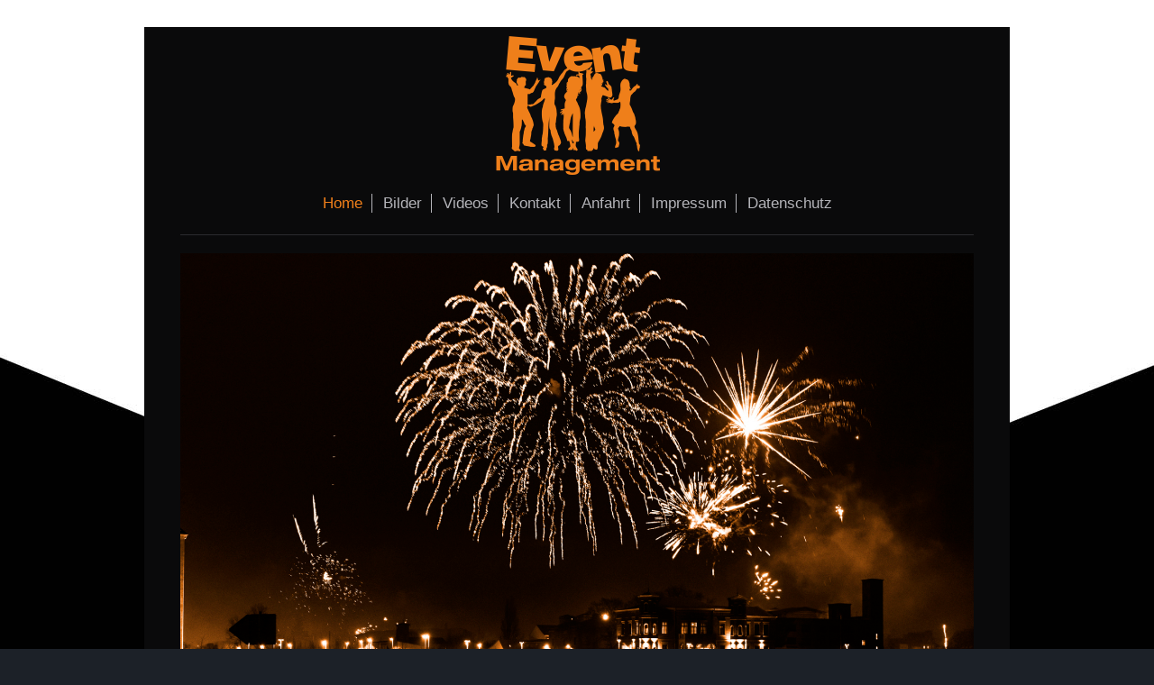

--- FILE ---
content_type: text/html; charset=UTF-8
request_url: https://www.eventmanagement-wittenberge.de/
body_size: 5370
content:
<!DOCTYPE html>
<html lang="de"  ><head prefix="og: http://ogp.me/ns# fb: http://ogp.me/ns/fb# business: http://ogp.me/ns/business#">
    <meta http-equiv="Content-Type" content="text/html; charset=utf-8"/>
    <meta name="generator" content="IONOS MyWebsite"/>
        
    <link rel="dns-prefetch" href="//cdn.website-start.de/"/>
    <link rel="dns-prefetch" href="//128.mod.mywebsite-editor.com"/>
    <link rel="dns-prefetch" href="https://128.sb.mywebsite-editor.com/"/>
    <link rel="shortcut icon" href="//cdn.website-start.de/favicon.ico"/>
        <title>Eventmanagement Wittenberge - Home</title>
    <style type="text/css">@media screen and (max-device-width: 1024px) {.diyw a.switchViewWeb {display: inline !important;}}</style>
    <style type="text/css">@media screen and (min-device-width: 1024px) {
            .mediumScreenDisabled { display:block }
            .smallScreenDisabled { display:block }
        }
        @media screen and (max-device-width: 1024px) { .mediumScreenDisabled { display:none } }
        @media screen and (max-device-width: 568px) { .smallScreenDisabled { display:none } }
                @media screen and (min-width: 1024px) {
            .mobilepreview .mediumScreenDisabled { display:block }
            .mobilepreview .smallScreenDisabled { display:block }
        }
        @media screen and (max-width: 1024px) { .mobilepreview .mediumScreenDisabled { display:none } }
        @media screen and (max-width: 568px) { .mobilepreview .smallScreenDisabled { display:none } }</style>
    <meta name="viewport" content="width=device-width, initial-scale=1, maximum-scale=1, minimal-ui"/>

<meta name="format-detection" content="telephone=no"/>
        <meta name="keywords" content="Eventgestaltung, Event, Veranstalter, Party, Service, Fete, Jubiläum, offiziell, Empfang"/>
            <meta name="description" content="Eventmanagement Wittenberge, Wittenberge"/>
            <meta name="robots" content="index,follow"/>
        <link href="//cdn.website-start.de/templates/2116/style.css?1763478093678" rel="stylesheet" type="text/css"/>
    <link href="https://www.eventmanagement-wittenberge.de/s/style/theming.css?1692099302" rel="stylesheet" type="text/css"/>
    <link href="//cdn.website-start.de/app/cdn/min/group/web.css?1763478093678" rel="stylesheet" type="text/css"/>
<link href="//cdn.website-start.de/app/cdn/min/moduleserver/css/de_DE/common,shoppingbasket?1763478093678" rel="stylesheet" type="text/css"/>
    <link href="//cdn.website-start.de/app/cdn/min/group/mobilenavigation.css?1763478093678" rel="stylesheet" type="text/css"/>
    <link href="https://128.sb.mywebsite-editor.com/app/logstate2-css.php?site=294592698&amp;t=1769035547" rel="stylesheet" type="text/css"/>

<script type="text/javascript">
    /* <![CDATA[ */
var stagingMode = '';
    /* ]]> */
</script>
<script src="https://128.sb.mywebsite-editor.com/app/logstate-js.php?site=294592698&amp;t=1769035547"></script>

    <link href="//cdn.website-start.de/templates/2116/print.css?1763478093678" rel="stylesheet" media="print" type="text/css"/>
    <script type="text/javascript">
    /* <![CDATA[ */
    var systemurl = 'https://128.sb.mywebsite-editor.com/';
    var webPath = '/';
    var proxyName = '';
    var webServerName = 'www.eventmanagement-wittenberge.de';
    var sslServerUrl = 'https://www.eventmanagement-wittenberge.de';
    var nonSslServerUrl = 'http://www.eventmanagement-wittenberge.de';
    var webserverProtocol = 'http://';
    var nghScriptsUrlPrefix = '//128.mod.mywebsite-editor.com';
    var sessionNamespace = 'DIY_SB';
    var jimdoData = {
        cdnUrl:  '//cdn.website-start.de/',
        messages: {
            lightBox: {
    image : 'Bild',
    of: 'von'
}

        },
        isTrial: 0,
        pageId: 131407    };
    var script_basisID = "294592698";

    diy = window.diy || {};
    diy.web = diy.web || {};

        diy.web.jsBaseUrl = "//cdn.website-start.de/s/build/";

    diy.context = diy.context || {};
    diy.context.type = diy.context.type || 'web';
    /* ]]> */
</script>

<script type="text/javascript" src="//cdn.website-start.de/app/cdn/min/group/web.js?1763478093678" crossorigin="anonymous"></script><script type="text/javascript" src="//cdn.website-start.de/s/build/web.bundle.js?1763478093678" crossorigin="anonymous"></script><script type="text/javascript" src="//cdn.website-start.de/app/cdn/min/group/mobilenavigation.js?1763478093678" crossorigin="anonymous"></script><script src="//cdn.website-start.de/app/cdn/min/moduleserver/js/de_DE/common,shoppingbasket?1763478093678"></script>
<script type="text/javascript" src="https://cdn.website-start.de/proxy/apps/static/resource/dependencies/"></script><script type="text/javascript">
                    if (typeof require !== 'undefined') {
                        require.config({
                            waitSeconds : 10,
                            baseUrl : 'https://cdn.website-start.de/proxy/apps/static/js/'
                        });
                    }
                </script><script type="text/javascript" src="//cdn.website-start.de/app/cdn/min/group/pfcsupport.js?1763478093678" crossorigin="anonymous"></script>    <meta property="og:type" content="business.business"/>
    <meta property="og:url" content="https://www.eventmanagement-wittenberge.de/"/>
    <meta property="og:title" content="Eventmanagement Wittenberge - Home"/>
            <meta property="og:description" content="Eventmanagement Wittenberge, Wittenberge"/>
                <meta property="og:image" content="https://www.eventmanagement-wittenberge.de/s/misc/logo.png?t=1766654810"/>
        <meta property="business:contact_data:country_name" content="Deutschland"/>
    <meta property="business:contact_data:street_address" content="Rabensteig 9"/>
    <meta property="business:contact_data:locality" content="Wittenberge"/>
    
    <meta property="business:contact_data:email" content="eventmanagement-db@t-online.de"/>
    <meta property="business:contact_data:postal_code" content="19322"/>
    <meta property="business:contact_data:phone_number" content=" 1721481270"/>
    
    
<link href="//cdn.website-start.de/sections/_res/public/common.css" rel="stylesheet" type="text/css"/><link href="//cdn.website-start.de/sections/highlights-1/public/style.css" rel="stylesheet" type="text/css"/></head>


<body class="body   startpage cc-pagemode-default diyfeNoSidebar diy-market-de_DE" data-pageid="131407" id="page-131407">
    
    <div class="diyw">
        <!-- master-2 -->
<div class="diyweb">
	
<nav id="diyfeMobileNav" class="diyfeCA diyfeCA2" role="navigation">
    <a title="Navigation aufklappen/zuklappen">Navigation aufklappen/zuklappen</a>
    <ul class="mainNav1"><li class="current hasSubNavigation"><a data-page-id="131407" href="https://www.eventmanagement-wittenberge.de/" class="current level_1"><span>Home</span></a></li><li class=" hasSubNavigation"><a data-page-id="152586" href="https://www.eventmanagement-wittenberge.de/bilder/" class=" level_1"><span>Bilder</span></a></li><li class=" hasSubNavigation"><a data-page-id="151095" href="https://www.eventmanagement-wittenberge.de/videos/" class=" level_1"><span>Videos</span></a></li><li class=" hasSubNavigation"><a data-page-id="131408" href="https://www.eventmanagement-wittenberge.de/kontakt/" class=" level_1"><span>Kontakt</span></a></li><li class=" hasSubNavigation"><a data-page-id="131409" href="https://www.eventmanagement-wittenberge.de/anfahrt/" class=" level_1"><span>Anfahrt</span></a></li><li class=" hasSubNavigation"><a data-page-id="131410" href="https://www.eventmanagement-wittenberge.de/impressum/" class=" level_1"><span>Impressum</span></a></li><li class=" hasSubNavigation"><a data-page-id="158966" href="https://www.eventmanagement-wittenberge.de/datenschutz/" class=" level_1"><span>Datenschutz</span></a></li></ul></nav>
	<div class="diywebLogo">
		<div class="diywebLiveArea">
			<div class="diywebMainGutter">
				<div class="diyfeGE diyfeCA1">
						
    <style type="text/css" media="all">
        /* <![CDATA[ */
                .diyw #website-logo {
            text-align: center !important;
                        padding: 0px 0;
                    }
        
                /* ]]> */
    </style>

    <div id="website-logo">
            <a href="https://www.eventmanagement-wittenberge.de/"><img class="website-logo-image" width="183" src="https://www.eventmanagement-wittenberge.de/s/misc/logo.png?t=1766654811" alt=""/></a>

            
            </div>


				</div>
			</div>
		</div>
	</div>
	<div class="diywebNav diywebNavMain diywebNav1 diywebNavHorizontal">
		<div class="diywebLiveArea">
			<div class="diywebMainGutter">
				<div class="diyfeGE diyfeCA diyfeCA2">
					<div class="diywebGutter">
						<div class="webnavigation"><ul id="mainNav1" class="mainNav1"><li class="navTopItemGroup_1"><a data-page-id="131407" href="https://www.eventmanagement-wittenberge.de/" class="current level_1"><span>Home</span></a></li><li class="navTopItemGroup_2"><a data-page-id="152586" href="https://www.eventmanagement-wittenberge.de/bilder/" class="level_1"><span>Bilder</span></a></li><li class="navTopItemGroup_3"><a data-page-id="151095" href="https://www.eventmanagement-wittenberge.de/videos/" class="level_1"><span>Videos</span></a></li><li class="navTopItemGroup_4"><a data-page-id="131408" href="https://www.eventmanagement-wittenberge.de/kontakt/" class="level_1"><span>Kontakt</span></a></li><li class="navTopItemGroup_5"><a data-page-id="131409" href="https://www.eventmanagement-wittenberge.de/anfahrt/" class="level_1"><span>Anfahrt</span></a></li><li class="navTopItemGroup_6"><a data-page-id="131410" href="https://www.eventmanagement-wittenberge.de/impressum/" class="level_1"><span>Impressum</span></a></li><li class="navTopItemGroup_7"><a data-page-id="158966" href="https://www.eventmanagement-wittenberge.de/datenschutz/" class="level_1"><span>Datenschutz</span></a></li></ul></div>
					</div>
				</div>
			</div>
		</div>
	</div>
	<div class="diywebContent">
		<div class="diywebLiveArea">
			<div class="diywebMainGutter">
			<div id="diywebAppContainer1st"></div>
				<div class="diyfeGridGroup diyfeCA diyfeCA1">
					<div class="diywebMain diyfeGE">
						<div class="diywebGutter">
							
        <div id="content_area">
        	<div id="content_start"></div>
        	
        
        <div id="matrix_319678" class="sortable-matrix" data-matrixId="319678"><div class="n module-type-imageSubtitle "> <div class="clearover imageSubtitle imageFitWidth" id="imageSubtitle-3171897">
    <div class="align-container align-center" style="">
        <a class="imagewrapper" href="https://www.eventmanagement-wittenberge.de/s/cc_images/teaserbox_2187828.jpg?t=1486468091" rel="lightbox[3171897]">
            <img id="image_2187828" src="https://www.eventmanagement-wittenberge.de/s/cc_images/cache_2187828.jpg?t=1486468091" alt="" style="; height:auto"/>
        </a>

        
    </div>

</div>

<script type="text/javascript">
//<![CDATA[
jQuery(function($) {
    var $target = $('#imageSubtitle-3171897');

    if ($.fn.swipebox && Modernizr.touch) {
        $target
            .find('a[rel*="lightbox"]')
            .addClass('swipebox')
            .swipebox();
    } else {
        $target.tinyLightbox({
            item: 'a[rel*="lightbox"]',
            cycle: false,
            hideNavigation: true
        });
    }
});
//]]>
</script>
 </div><div class="n module-type-spacer diyfeLiveArea "> <div class="the-spacer id3171898" style="height: 60px;">
</div>
 </div><div class="n module-type-header diyfeLiveArea "> <h1><span class="diyfeDecoration">Willkommen bei Event Management</span></h1> </div><div class="n module-type-spacer diyfeLiveArea "> <div class="the-spacer id2671398" style="height: 10px;">
</div>
 </div><div class="n module-type-header diyfeLiveArea "> <h1><span class="diyfeDecoration">Ihr Eventmanagement in der Prignitz</span></h1> </div><div class="n module-type-spacer diyfeLiveArea "> <div class="the-spacer id2671400" style="height: 40px;">
</div>
 </div><div class="n module-type-spacer diyfeLiveArea "> <div class="the-spacer id2671402" style="height: 20px;">
</div>
 </div><div class="n module-type-text diyfeLiveArea "> <p style="text-align: center;">Wir sind der Partner zahlreicher Unternehmen und Organisationen für die technische Planung und Produktion von Veranstaltungen bis hin zum Catering.</p>
<p style="text-align: center;">Wir sind fest davon überzeugt, dass man letztlich nur gemeinsam wirklich erfolgreich ist.</p>
<p style="text-align: center;">Besonderes Gewicht legen wir daher auf Teamwork zwischen uns und Ihnen als Auftraggeber.</p>
<p style="text-align: center;">Egal ob Firmenveranstaltung, Hochzeiten, Konferenz, Gala oder Messeauftritt - lassen Sie sich von uns individuell beraten.</p> </div><div class="n module-type-text diyfeLiveArea "> <p style="text-align: center;">Mit unserer langjährigen Erfahrung und professioneller Kreativität unterstützten wir unsere Kunden bereits in der frühen Planungsphase bei der technischen und weiteren
Planung der Veranstaltung. </p>
<p style="text-align: center;"> </p>
<p style="text-align: center;">Veranstaltungstechnik für alle Sinne!</p> </div><div class="n module-type-spacer diyfeLiveArea "> <div class="the-spacer id2671405" style="height: 30px;">
</div>
 </div><div class="n module-type-spacer diyfeLiveArea "> <div class="the-spacer id2671409" style="height: 40px;">
</div>
 </div><div class="n module-type-section section-base-highlights-1 section-layout-columns-left section-layout-cls-has-columns section-layout-cls-columns section-layout-cls-left section-fullwidth-no ">         <div id="saf5898769abd40f145e20194e8ec927f" class="section-wrapper section-has-background section-has-background-image section-has-loop-background section-cls-v-spaced section-cls-adjust-for-loop-shadow ">
                    <div class="section-bg-element-container" id="section_bg_element_3207468">
            <div class="section-bg-element-inner " style=" background-image: url(https://www.eventmanagement-wittenberge.de/s/cc_images/cache_2216322.png?t=1486474240); "></div>
                                    <div class="section-bg-shade" style="background-color: rgba(0,0,0,0.8);"></div>
        </div>
        
            <div class="section-content section-bg-white-contrast diyfeLiveArea">
                <div class="section-group section-group-sectionHeader h1-align">
            <div class="n module-type-header module-alias-sectionTitle "> <h1><span class="diyfeDecoration">Unsere Leistungen</span></h1> </div>
        </div><div class="n module-type-sectionContainer module-alias-content section-has-no-background">             <div class="section-wrapper ">
                        <div class="section-bg-element-container" id="section_bg_element_3207471">
            <div class="section-bg-element-inner "></div>
            
        </div>
        
                <div class="section-content section-bg-no-contrast">
                    <div class="section-extras-element"></div>
                    <div class="section-group section-group-loopContainer section-cls-card section-cls-display-columns loop-same-size section-cls-b-3 section-cls-c-3 section-cls-even-distribution">
            <div class="n module-type-sectionContainer module-alias-loop loop-same-size section-row-1 section-pos-n1 section-no-1 section-rc3 section-pos-odd section-pos-first section-lb3 section-has-background section-has-background-color section-cls-card section-cls-display-columns">             <div class="section-wrapper diyfeArea diyfeColor1">
                        <div class="section-bg-element-container" id="section_bg_element_3207472">
            <div class="section-bg-element-inner diyfeArea diyfeColor1"></div>
            
        </div>
        
                <div class="section-content section-bg-no-contrast">
                    <div class="section-extras-element"></div>
                    <div class="section-group section-group-c1 section-cls-cover">
            <div class="n module-type-imageSubtitle module-alias-loopImage "> <div class="clearover imageSubtitle imageFitWidth" id="imageSubtitle-3207473">
    <div class="align-container " style="">
        <a class="imagewrapper" href="https://www.eventmanagement-wittenberge.de/s/cc_images/teaserbox_2216323.jpg?t=1486476156" rel="lightbox[3207473]">
            <img id="image_2216323" src="https://www.eventmanagement-wittenberge.de/s/cc_images/cache_2216323.jpg?t=1486476156" alt="" style="; height:auto"/>
        </a>

        
    </div>

</div>

<script type="text/javascript">
//<![CDATA[
jQuery(function($) {
    var $target = $('#imageSubtitle-3207473');

    if ($.fn.swipebox && Modernizr.touch) {
        $target
            .find('a[rel*="lightbox"]')
            .addClass('swipebox')
            .swipebox();
    } else {
        $target.tinyLightbox({
            item: 'a[rel*="lightbox"]',
            cycle: false,
            hideNavigation: true
        });
    }
});
//]]>
</script>
 </div>
        </div>        <div class="section-group section-group-c2 section-cls-display-rows">
            <div class="n module-type-header module-alias-loopTitle "> <h2><span class="diyfeDecoration">CATERING</span></h2> </div><div class="n module-type-text module-alias-loopDescription section-cls-normal-text"> <ul>
<li>Individuelle Cateringangebote, ganz nach Ihrem Geschmack</li>
</ul> </div>
        </div>
                </div>
            </div> </div><div class="n module-type-sectionContainer module-alias-loop loop-same-size section-row-1 section-pos-n2 section-no-2 section-rc3 section-pos-even section-lb3 section-has-background section-has-background-color section-cls-card section-cls-display-columns">             <div class="section-wrapper diyfeArea diyfeColor1">
                        <div class="section-bg-element-container" id="section_bg_element_3207478">
            <div class="section-bg-element-inner diyfeArea diyfeColor1"></div>
            
        </div>
        
                <div class="section-content section-bg-no-contrast">
                    <div class="section-extras-element"></div>
                    <div class="section-group section-group-c1 section-cls-cover">
            <div class="n module-type-imageSubtitle module-alias-loopImage "> <div class="clearover imageSubtitle imageFitWidth" id="imageSubtitle-3207479">
    <div class="align-container " style="">
        <a class="imagewrapper" href="https://www.eventmanagement-wittenberge.de/s/cc_images/teaserbox_2216324.png?t=1486473328" rel="lightbox[3207479]">
            <img id="image_2216324" src="https://www.eventmanagement-wittenberge.de/s/cc_images/cache_2216324.png?t=1486473328" alt="" style="; height:auto"/>
        </a>

        
    </div>

</div>

<script type="text/javascript">
//<![CDATA[
jQuery(function($) {
    var $target = $('#imageSubtitle-3207479');

    if ($.fn.swipebox && Modernizr.touch) {
        $target
            .find('a[rel*="lightbox"]')
            .addClass('swipebox')
            .swipebox();
    } else {
        $target.tinyLightbox({
            item: 'a[rel*="lightbox"]',
            cycle: false,
            hideNavigation: true
        });
    }
});
//]]>
</script>
 </div>
        </div>        <div class="section-group section-group-c2 section-cls-display-rows">
            <div class="n module-type-header module-alias-loopTitle "> <h2><span class="diyfeDecoration">MUSIK &amp; SHOW</span></h2> </div><div class="n module-type-text module-alias-loopDescription section-cls-normal-text"> <ul>
<li>Programmeinlagen </li>
<li>Live Band</li>
<li>Vermittlung von DJ´s</li>
<li>Feuerwerk für jeden Anlass</li>
<li>Lasershow </li>
<li>lizensierte Drohnenflüge</li>
</ul> </div>
        </div>
                </div>
            </div> </div><div class="n module-type-sectionContainer module-alias-loop loop-same-size section-row-1 section-pos-n3 section-no-3 section-rc3 section-pos-odd section-pos-m3 section-pos-last section-lb3 section-has-background section-has-background-color section-cls-card section-cls-display-columns">             <div class="section-wrapper diyfeArea diyfeColor1">
                        <div class="section-bg-element-container" id="section_bg_element_3207484">
            <div class="section-bg-element-inner diyfeArea diyfeColor1"></div>
            
        </div>
        
                <div class="section-content section-bg-no-contrast">
                    <div class="section-extras-element"></div>
                    <div class="section-group section-group-c1 section-cls-cover">
            <div class="n module-type-imageSubtitle module-alias-loopImage "> <div class="clearover imageSubtitle imageFitWidth" id="imageSubtitle-3207485">
    <div class="align-container " style="">
        <a class="imagewrapper" href="https://www.eventmanagement-wittenberge.de/s/cc_images/teaserbox_2216325.jpg?t=1486476180" rel="lightbox[3207485]">
            <img id="image_2216325" src="https://www.eventmanagement-wittenberge.de/s/cc_images/cache_2216325.jpg?t=1486476180" alt="" style="; height:auto"/>
        </a>

        
    </div>

</div>

<script type="text/javascript">
//<![CDATA[
jQuery(function($) {
    var $target = $('#imageSubtitle-3207485');

    if ($.fn.swipebox && Modernizr.touch) {
        $target
            .find('a[rel*="lightbox"]')
            .addClass('swipebox')
            .swipebox();
    } else {
        $target.tinyLightbox({
            item: 'a[rel*="lightbox"]',
            cycle: false,
            hideNavigation: true
        });
    }
});
//]]>
</script>
 </div>
        </div>        <div class="section-group section-group-c2 section-cls-display-rows">
            <div class="n module-type-header module-alias-loopTitle "> <h2><span class="diyfeDecoration">TECHNIK</span></h2> </div><div class="n module-type-text module-alias-loopDescription section-cls-normal-text"> <ul>
<li>Licht- und PA Verleih</li>
<li>Bühnenverleih</li>
<li>Techniker</li>
<li>Transport aller angegebenen Leistungen</li>
</ul> </div>
        </div>
                </div>
            </div> </div>
        </div>
                </div>
            </div> </div>
            </div>
        </div> </div><div class="n module-type-gallery diyfeLiveArea "> <div class="ccgalerie clearover" id="lightbox-gallery-3209420">

<div class="thumb_pro3" id="gallery_thumb_2219291" style="width: 126px; height: 126px;">
	<div class="innerthumbnail" style="width: 126px; height: 126px;">		<a href="http://www.nrs-wittenberge.de/" target="_blank">			<img src="https://www.eventmanagement-wittenberge.de/s/cc_images/thumb_2219291.png?t=1486476111" id="image_2219291" alt=""/>
		</a>
	</div>

</div>

<div class="thumb_pro3" id="gallery_thumb_2219292" style="width: 126px; height: 126px;">
	<div class="innerthumbnail" style="width: 126px; height: 126px;">		<a href="http://www.debe-transporte.de/" target="_blank">			<img src="https://www.eventmanagement-wittenberge.de/s/cc_images/thumb_2219292.png?t=1486476111" id="image_2219292" alt=""/>
		</a>
	</div>

</div>
</div>
   <script type="text/javascript">
  //<![CDATA[
      jQuery(document).ready(function($){
          var $galleryEl = $('#lightbox-gallery-3209420');

          if ($.fn.swipebox && Modernizr.touch) {
              $galleryEl
                  .find('a[rel*="lightbox"]')
                  .addClass('swipebox')
                  .swipebox();
          } else {
              $galleryEl.tinyLightbox({
                  item: 'a[rel*="lightbox"]',
                  cycle: true
              });
          }
      });
    //]]>
    </script>
 </div></div>
        
        
        </div>
						</div>
					</div>
					<div class="diywebSecondary diyfeGE diyfeCA diyfeCA3">
						<div class="diywebNav diywebNav23 diywebHideOnSmall">
							<div class="diyfeGE">
								<div class="diywebGutter">
									<div class="webnavigation"></div>
								</div>
							</div>
						</div>
						<div class="diywebSidebar">
							<div class="diyfeGE">
								<div class="diywebGutter">
									
								</div>
							</div>
						</div>
					</div>
				</div>
			</div>
		</div>
	</div>
	<div class="diywebFooter">
		<div class="diywebLiveArea">
			<div class="diywebMainGutter">
				<div class="diyfeGE diyfeCA diyfeCA4">
					<div class="diywebGutter">
						<div class="webnavigation"></div>
						<div id="contentfooter">
    <div class="leftrow">
                        <a rel="nofollow" href="javascript:window.print();">
                    <img class="inline" height="14" width="18" src="//cdn.website-start.de/s/img/cc/printer.gif" alt=""/>
                    Druckversion                </a> <span class="footer-separator">|</span>
                <a href="https://www.eventmanagement-wittenberge.de/sitemap/">Sitemap</a>
                        <br/> © Eventmanagement Wittenberge
            </div>
    <script type="text/javascript">
        window.diy.ux.Captcha.locales = {
            generateNewCode: 'Neuen Code generieren',
            enterCode: 'Bitte geben Sie den Code ein'
        };
        window.diy.ux.Cap2.locales = {
            generateNewCode: 'Neuen Code generieren',
            enterCode: 'Bitte geben Sie den Code ein'
        };
    </script>
    <div class="rightrow">
                    <span class="loggedout">
                <a rel="nofollow" id="login" href="https://login.1and1-editor.com/294592698/www.eventmanagement-wittenberge.de/de?pageId=131407">
                    Login                </a>
            </span>
                <p><a class="diyw switchViewWeb" href="javascript:switchView('desktop');">Webansicht</a><a class="diyw switchViewMobile" href="javascript:switchView('mobile');">Mobile-Ansicht</a></p>
                <span class="loggedin">
            <a rel="nofollow" id="logout" href="https://128.sb.mywebsite-editor.com/app/cms/logout.php">Logout</a> <span class="footer-separator">|</span>
            <a rel="nofollow" id="edit" href="https://128.sb.mywebsite-editor.com/app/294592698/131407/">Seite bearbeiten</a>
        </span>
    </div>
</div>
            <div id="loginbox" class="hidden">
                <script type="text/javascript">
                    /* <![CDATA[ */
                    function forgotpw_popup() {
                        var url = 'https://passwort.1und1.de/xml/request/RequestStart';
                        fenster = window.open(url, "fenster1", "width=600,height=400,status=yes,scrollbars=yes,resizable=yes");
                        // IE8 doesn't return the window reference instantly or at all.
                        // It may appear the call failed and fenster is null
                        if (fenster && fenster.focus) {
                            fenster.focus();
                        }
                    }
                    /* ]]> */
                </script>
                                <img class="logo" src="//cdn.website-start.de/s/img/logo.gif" alt="IONOS" title="IONOS"/>

                <div id="loginboxOuter"></div>
            </div>
        

					</div>
				</div>
			</div>
		</div>
	</div>
</div>
    </div>

    
    </body>


<!-- rendered at Thu, 25 Dec 2025 10:26:51 +0100 -->
</html>
